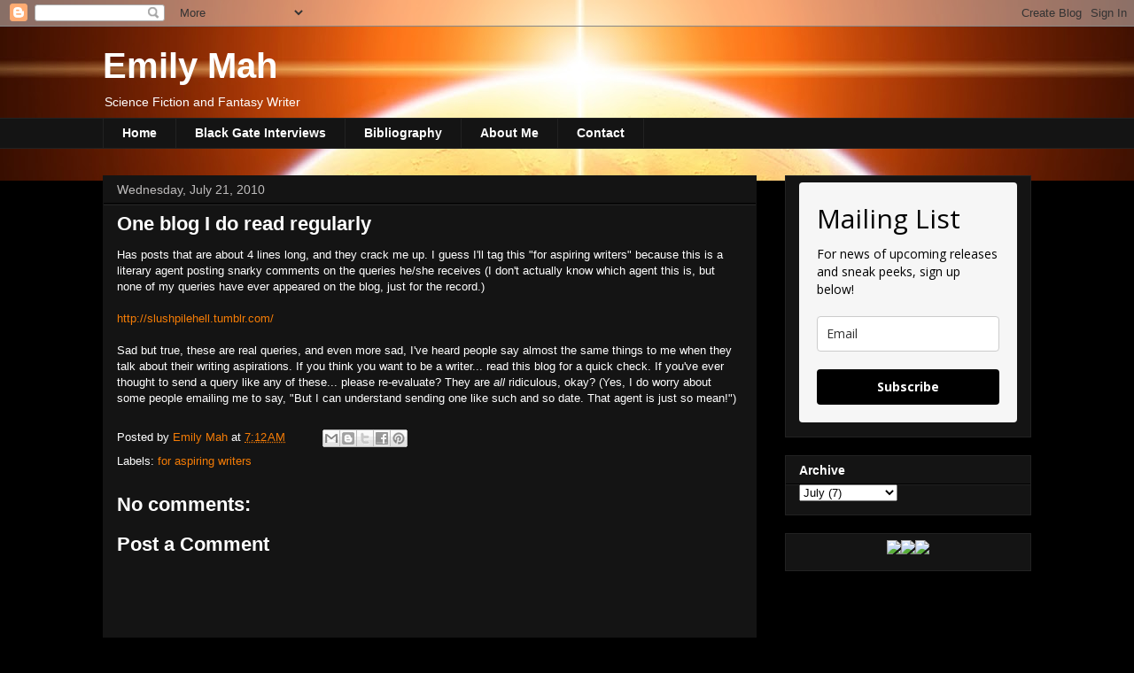

--- FILE ---
content_type: text/html; charset=UTF-8
request_url: https://www.emilymah.com/2010/07/one-blog-i-do-read-regularly.html
body_size: 13368
content:
<!DOCTYPE html>
<html class='v2' dir='ltr' lang='en'>
<head>
<link href='https://www.blogger.com/static/v1/widgets/335934321-css_bundle_v2.css' rel='stylesheet' type='text/css'/>
<meta content='width=1100' name='viewport'/>
<meta content='text/html; charset=UTF-8' http-equiv='Content-Type'/>
<meta content='blogger' name='generator'/>
<link href='https://www.emilymah.com/favicon.ico' rel='icon' type='image/x-icon'/>
<link href='http://www.emilymah.com/2010/07/one-blog-i-do-read-regularly.html' rel='canonical'/>
<link rel="alternate" type="application/atom+xml" title="Emily Mah - Atom" href="https://www.emilymah.com/feeds/posts/default" />
<link rel="alternate" type="application/rss+xml" title="Emily Mah - RSS" href="https://www.emilymah.com/feeds/posts/default?alt=rss" />
<link rel="service.post" type="application/atom+xml" title="Emily Mah - Atom" href="https://www.blogger.com/feeds/9144891026408596767/posts/default" />

<link rel="alternate" type="application/atom+xml" title="Emily Mah - Atom" href="https://www.emilymah.com/feeds/559737436119769250/comments/default" />
<!--Can't find substitution for tag [blog.ieCssRetrofitLinks]-->
<meta content='http://www.emilymah.com/2010/07/one-blog-i-do-read-regularly.html' property='og:url'/>
<meta content='One blog I do read regularly' property='og:title'/>
<meta content='Has posts that are about 4 lines long, and they crack me up. I guess I&#39;ll tag this &quot;for aspiring writers&quot; because this is a literary agent p...' property='og:description'/>
<title>Emily Mah: One blog I do read regularly</title>
<style id='page-skin-1' type='text/css'><!--
/*
-----------------------------------------------
Blogger Template Style
Name:     Awesome Inc.
Designer: Tina Chen
URL:      tinachen.org
----------------------------------------------- */
/* Content
----------------------------------------------- */
body {
font: normal normal 13px Arial, Tahoma, Helvetica, FreeSans, sans-serif;
color: #ffffff;
background: #000000 url(//2.bp.blogspot.com/-gUK8BN7vDi0/VW0Ddaph1oI/AAAAAAAApIs/bqaIRsNnagQ/s0/MarsBloggerHeader.jpg) no-repeat scroll top center;
}
html body .content-outer {
min-width: 0;
max-width: 100%;
width: 100%;
}
a:link {
text-decoration: none;
color: #f47c06;
}
a:visited {
text-decoration: none;
color: #f47c06;
}
a:hover {
text-decoration: underline;
color: #00ffff;
}
.body-fauxcolumn-outer .cap-top {
position: absolute;
z-index: 1;
height: 276px;
width: 100%;
background: transparent none repeat-x scroll top left;
_background-image: none;
}
/* Columns
----------------------------------------------- */
.content-inner {
padding: 0;
}
.header-inner .section {
margin: 0 16px;
}
.tabs-inner .section {
margin: 0 16px;
}
.main-inner {
padding-top: 30px;
}
.main-inner .column-center-inner,
.main-inner .column-left-inner,
.main-inner .column-right-inner {
padding: 0 5px;
}
*+html body .main-inner .column-center-inner {
margin-top: -30px;
}
#layout .main-inner .column-center-inner {
margin-top: 0;
}
/* Header
----------------------------------------------- */
.header-outer {
margin: 0 0 0 0;
background: transparent none repeat scroll 0 0;
}
.Header h1 {
font: normal bold 40px Arial, Tahoma, Helvetica, FreeSans, sans-serif;
color: #ffffff;
text-shadow: 0 0 -1px #000000;
}
.Header h1 a {
color: #ffffff;
}
.Header .description {
font: normal normal 14px Arial, Tahoma, Helvetica, FreeSans, sans-serif;
color: #ffffff;
}
.header-inner .Header .titlewrapper,
.header-inner .Header .descriptionwrapper {
padding-left: 0;
padding-right: 0;
margin-bottom: 0;
}
.header-inner .Header .titlewrapper {
padding-top: 22px;
}
/* Tabs
----------------------------------------------- */
.tabs-outer {
overflow: hidden;
position: relative;
background: #141414 none repeat scroll 0 0;
}
#layout .tabs-outer {
overflow: visible;
}
.tabs-cap-top, .tabs-cap-bottom {
position: absolute;
width: 100%;
border-top: 1px solid #222222;
}
.tabs-cap-bottom {
bottom: 0;
}
.tabs-inner .widget li a {
display: inline-block;
margin: 0;
padding: .6em 1.5em;
font: normal bold 14px Arial, Tahoma, Helvetica, FreeSans, sans-serif;
color: #ffffff;
border-top: 1px solid #222222;
border-bottom: 1px solid #222222;
border-left: 1px solid #222222;
height: 16px;
line-height: 16px;
}
.tabs-inner .widget li:last-child a {
border-right: 1px solid #222222;
}
.tabs-inner .widget li.selected a, .tabs-inner .widget li a:hover {
background: #444444 none repeat-x scroll 0 -100px;
color: #ffffff;
}
/* Headings
----------------------------------------------- */
h2 {
font: normal bold 14px Arial, Tahoma, Helvetica, FreeSans, sans-serif;
color: #ffffff;
}
/* Widgets
----------------------------------------------- */
.main-inner .section {
margin: 0 27px;
padding: 0;
}
.main-inner .column-left-outer,
.main-inner .column-right-outer {
margin-top: 0;
}
#layout .main-inner .column-left-outer,
#layout .main-inner .column-right-outer {
margin-top: 0;
}
.main-inner .column-left-inner,
.main-inner .column-right-inner {
background: transparent none repeat 0 0;
-moz-box-shadow: 0 0 0 rgba(0, 0, 0, .2);
-webkit-box-shadow: 0 0 0 rgba(0, 0, 0, .2);
-goog-ms-box-shadow: 0 0 0 rgba(0, 0, 0, .2);
box-shadow: 0 0 0 rgba(0, 0, 0, .2);
-moz-border-radius: 0;
-webkit-border-radius: 0;
-goog-ms-border-radius: 0;
border-radius: 0;
}
#layout .main-inner .column-left-inner,
#layout .main-inner .column-right-inner {
margin-top: 0;
}
.sidebar .widget {
font: normal normal 14px Arial, Tahoma, Helvetica, FreeSans, sans-serif;
color: #ffffff;
}
.sidebar .widget a:link {
color: #888888;
}
.sidebar .widget a:visited {
color: #444444;
}
.sidebar .widget a:hover {
color: #cccccc;
}
.sidebar .widget h2 {
text-shadow: 0 0 -1px #000000;
}
.main-inner .widget {
background-color: #141414;
border: 1px solid #222222;
padding: 0 15px 15px;
margin: 20px -16px;
-moz-box-shadow: 0 0 0 rgba(0, 0, 0, .2);
-webkit-box-shadow: 0 0 0 rgba(0, 0, 0, .2);
-goog-ms-box-shadow: 0 0 0 rgba(0, 0, 0, .2);
box-shadow: 0 0 0 rgba(0, 0, 0, .2);
-moz-border-radius: 0;
-webkit-border-radius: 0;
-goog-ms-border-radius: 0;
border-radius: 0;
}
.main-inner .widget h2 {
margin: 0 -15px;
padding: .6em 15px .5em;
border-bottom: 1px solid #000000;
}
.footer-inner .widget h2 {
padding: 0 0 .4em;
border-bottom: 1px solid #000000;
}
.main-inner .widget h2 + div, .footer-inner .widget h2 + div {
border-top: 1px solid #222222;
padding-top: 8px;
}
.main-inner .widget .widget-content {
margin: 0 -15px;
padding: 7px 15px 0;
}
.main-inner .widget ul, .main-inner .widget #ArchiveList ul.flat {
margin: -8px -15px 0;
padding: 0;
list-style: none;
}
.main-inner .widget #ArchiveList {
margin: -8px 0 0;
}
.main-inner .widget ul li, .main-inner .widget #ArchiveList ul.flat li {
padding: .5em 15px;
text-indent: 0;
color: #666666;
border-top: 1px solid #222222;
border-bottom: 1px solid #000000;
}
.main-inner .widget #ArchiveList ul li {
padding-top: .25em;
padding-bottom: .25em;
}
.main-inner .widget ul li:first-child, .main-inner .widget #ArchiveList ul.flat li:first-child {
border-top: none;
}
.main-inner .widget ul li:last-child, .main-inner .widget #ArchiveList ul.flat li:last-child {
border-bottom: none;
}
.post-body {
position: relative;
}
.main-inner .widget .post-body ul {
padding: 0 2.5em;
margin: .5em 0;
list-style: disc;
}
.main-inner .widget .post-body ul li {
padding: 0.25em 0;
margin-bottom: .25em;
color: #ffffff;
border: none;
}
.footer-inner .widget ul {
padding: 0;
list-style: none;
}
.widget .zippy {
color: #666666;
}
/* Posts
----------------------------------------------- */
body .main-inner .Blog {
padding: 0;
margin-bottom: 1em;
background-color: transparent;
border: none;
-moz-box-shadow: 0 0 0 rgba(0, 0, 0, 0);
-webkit-box-shadow: 0 0 0 rgba(0, 0, 0, 0);
-goog-ms-box-shadow: 0 0 0 rgba(0, 0, 0, 0);
box-shadow: 0 0 0 rgba(0, 0, 0, 0);
}
.main-inner .section:last-child .Blog:last-child {
padding: 0;
margin-bottom: 1em;
}
.main-inner .widget h2.date-header {
margin: 0 -15px 1px;
padding: 0 0 0 0;
font: normal normal 14px Arial, Tahoma, Helvetica, FreeSans, sans-serif;
color: #bebcbc;
background: transparent none no-repeat scroll top left;
border-top: 0 solid #222222;
border-bottom: 1px solid #000000;
-moz-border-radius-topleft: 0;
-moz-border-radius-topright: 0;
-webkit-border-top-left-radius: 0;
-webkit-border-top-right-radius: 0;
border-top-left-radius: 0;
border-top-right-radius: 0;
position: static;
bottom: 100%;
right: 15px;
text-shadow: 0 0 -1px #000000;
}
.main-inner .widget h2.date-header span {
font: normal normal 14px Arial, Tahoma, Helvetica, FreeSans, sans-serif;
display: block;
padding: .5em 15px;
border-left: 0 solid #222222;
border-right: 0 solid #222222;
}
.date-outer {
position: relative;
margin: 30px 0 20px;
padding: 0 15px;
background-color: #141414;
border: 1px solid #141414;
-moz-box-shadow: 0 0 0 rgba(0, 0, 0, .2);
-webkit-box-shadow: 0 0 0 rgba(0, 0, 0, .2);
-goog-ms-box-shadow: 0 0 0 rgba(0, 0, 0, .2);
box-shadow: 0 0 0 rgba(0, 0, 0, .2);
-moz-border-radius: 0;
-webkit-border-radius: 0;
-goog-ms-border-radius: 0;
border-radius: 0;
}
.date-outer:first-child {
margin-top: 0;
}
.date-outer:last-child {
margin-bottom: 20px;
-moz-border-radius-bottomleft: 0;
-moz-border-radius-bottomright: 0;
-webkit-border-bottom-left-radius: 0;
-webkit-border-bottom-right-radius: 0;
-goog-ms-border-bottom-left-radius: 0;
-goog-ms-border-bottom-right-radius: 0;
border-bottom-left-radius: 0;
border-bottom-right-radius: 0;
}
.date-posts {
margin: 0 -15px;
padding: 0 15px;
clear: both;
}
.post-outer, .inline-ad {
border-top: 1px solid #141414;
margin: 0 -15px;
padding: 15px 15px;
}
.post-outer {
padding-bottom: 10px;
}
.post-outer:first-child {
padding-top: 0;
border-top: none;
}
.post-outer:last-child, .inline-ad:last-child {
border-bottom: none;
}
.post-body {
position: relative;
}
.post-body img {
padding: 8px;
background: #222222;
border: 1px solid transparent;
-moz-box-shadow: 0 0 0 rgba(0, 0, 0, .2);
-webkit-box-shadow: 0 0 0 rgba(0, 0, 0, .2);
box-shadow: 0 0 0 rgba(0, 0, 0, .2);
-moz-border-radius: 0;
-webkit-border-radius: 0;
border-radius: 0;
}
h3.post-title, h4 {
font: normal bold 22px Arial, Tahoma, Helvetica, FreeSans, sans-serif;
color: #ffffff;
}
h3.post-title a {
font: normal bold 22px Arial, Tahoma, Helvetica, FreeSans, sans-serif;
color: #ffffff;
}
h3.post-title a:hover {
color: #00ffff;
text-decoration: underline;
}
.post-header {
margin: 0 0 1em;
}
.post-body {
line-height: 1.4;
}
.post-outer h2 {
color: #ffffff;
}
.post-footer {
margin: 1.5em 0 0;
}
#blog-pager {
padding: 15px;
font-size: 120%;
background-color: #141414;
border: 1px solid #222222;
-moz-box-shadow: 0 0 0 rgba(0, 0, 0, .2);
-webkit-box-shadow: 0 0 0 rgba(0, 0, 0, .2);
-goog-ms-box-shadow: 0 0 0 rgba(0, 0, 0, .2);
box-shadow: 0 0 0 rgba(0, 0, 0, .2);
-moz-border-radius: 0;
-webkit-border-radius: 0;
-goog-ms-border-radius: 0;
border-radius: 0;
-moz-border-radius-topleft: 0;
-moz-border-radius-topright: 0;
-webkit-border-top-left-radius: 0;
-webkit-border-top-right-radius: 0;
-goog-ms-border-top-left-radius: 0;
-goog-ms-border-top-right-radius: 0;
border-top-left-radius: 0;
border-top-right-radius-topright: 0;
margin-top: 1em;
}
.blog-feeds, .post-feeds {
margin: 1em 0;
text-align: center;
color: #ffffff;
}
.blog-feeds a, .post-feeds a {
color: #888888;
}
.blog-feeds a:visited, .post-feeds a:visited {
color: #444444;
}
.blog-feeds a:hover, .post-feeds a:hover {
color: #cccccc;
}
.post-outer .comments {
margin-top: 2em;
}
/* Comments
----------------------------------------------- */
.comments .comments-content .icon.blog-author {
background-repeat: no-repeat;
background-image: url([data-uri]);
}
.comments .comments-content .loadmore a {
border-top: 1px solid #222222;
border-bottom: 1px solid #222222;
}
.comments .continue {
border-top: 2px solid #222222;
}
/* Footer
----------------------------------------------- */
.footer-outer {
margin: -0 0 -1px;
padding: 0 0 0;
color: #ffffff;
overflow: hidden;
}
.footer-fauxborder-left {
border-top: 1px solid #222222;
background: #141414 none repeat scroll 0 0;
-moz-box-shadow: 0 0 0 rgba(0, 0, 0, .2);
-webkit-box-shadow: 0 0 0 rgba(0, 0, 0, .2);
-goog-ms-box-shadow: 0 0 0 rgba(0, 0, 0, .2);
box-shadow: 0 0 0 rgba(0, 0, 0, .2);
margin: 0 -0;
}
/* Mobile
----------------------------------------------- */
body.mobile {
background-size: auto;
}
.mobile .body-fauxcolumn-outer {
background: transparent none repeat scroll top left;
}
*+html body.mobile .main-inner .column-center-inner {
margin-top: 0;
}
.mobile .main-inner .widget {
padding: 0 0 15px;
}
.mobile .main-inner .widget h2 + div,
.mobile .footer-inner .widget h2 + div {
border-top: none;
padding-top: 0;
}
.mobile .footer-inner .widget h2 {
padding: 0.5em 0;
border-bottom: none;
}
.mobile .main-inner .widget .widget-content {
margin: 0;
padding: 7px 0 0;
}
.mobile .main-inner .widget ul,
.mobile .main-inner .widget #ArchiveList ul.flat {
margin: 0 -15px 0;
}
.mobile .main-inner .widget h2.date-header {
right: 0;
}
.mobile .date-header span {
padding: 0.4em 0;
}
.mobile .date-outer:first-child {
margin-bottom: 0;
border: 1px solid #141414;
-moz-border-radius-topleft: 0;
-moz-border-radius-topright: 0;
-webkit-border-top-left-radius: 0;
-webkit-border-top-right-radius: 0;
-goog-ms-border-top-left-radius: 0;
-goog-ms-border-top-right-radius: 0;
border-top-left-radius: 0;
border-top-right-radius: 0;
}
.mobile .date-outer {
border-color: #141414;
border-width: 0 1px 1px;
}
.mobile .date-outer:last-child {
margin-bottom: 0;
}
.mobile .main-inner {
padding: 0;
}
.mobile .header-inner .section {
margin: 0;
}
.mobile .post-outer, .mobile .inline-ad {
padding: 5px 0;
}
.mobile .tabs-inner .section {
margin: 0 10px;
}
.mobile .main-inner .widget h2 {
margin: 0;
padding: 0;
}
.mobile .main-inner .widget h2.date-header span {
padding: 0;
}
.mobile .main-inner .widget .widget-content {
margin: 0;
padding: 7px 0 0;
}
.mobile #blog-pager {
border: 1px solid transparent;
background: #141414 none repeat scroll 0 0;
}
.mobile .main-inner .column-left-inner,
.mobile .main-inner .column-right-inner {
background: transparent none repeat 0 0;
-moz-box-shadow: none;
-webkit-box-shadow: none;
-goog-ms-box-shadow: none;
box-shadow: none;
}
.mobile .date-posts {
margin: 0;
padding: 0;
}
.mobile .footer-fauxborder-left {
margin: 0;
border-top: inherit;
}
.mobile .main-inner .section:last-child .Blog:last-child {
margin-bottom: 0;
}
.mobile-index-contents {
color: #ffffff;
}
.mobile .mobile-link-button {
background: #f47c06 none repeat scroll 0 0;
}
.mobile-link-button a:link, .mobile-link-button a:visited {
color: #ffffff;
}
.mobile .tabs-inner .PageList .widget-content {
background: transparent;
border-top: 1px solid;
border-color: #222222;
color: #ffffff;
}
.mobile .tabs-inner .PageList .widget-content .pagelist-arrow {
border-left: 1px solid #222222;
}

--></style>
<style id='template-skin-1' type='text/css'><!--
body {
min-width: 1080px;
}
.content-outer, .content-fauxcolumn-outer, .region-inner {
min-width: 1080px;
max-width: 1080px;
_width: 1080px;
}
.main-inner .columns {
padding-left: 0;
padding-right: 310px;
}
.main-inner .fauxcolumn-center-outer {
left: 0;
right: 310px;
/* IE6 does not respect left and right together */
_width: expression(this.parentNode.offsetWidth -
parseInt("0") -
parseInt("310px") + 'px');
}
.main-inner .fauxcolumn-left-outer {
width: 0;
}
.main-inner .fauxcolumn-right-outer {
width: 310px;
}
.main-inner .column-left-outer {
width: 0;
right: 100%;
margin-left: -0;
}
.main-inner .column-right-outer {
width: 310px;
margin-right: -310px;
}
#layout {
min-width: 0;
}
#layout .content-outer {
min-width: 0;
width: 800px;
}
#layout .region-inner {
min-width: 0;
width: auto;
}
body#layout div.add_widget {
padding: 8px;
}
body#layout div.add_widget a {
margin-left: 32px;
}
--></style>
<style>
    body {background-image:url(\/\/2.bp.blogspot.com\/-gUK8BN7vDi0\/VW0Ddaph1oI\/AAAAAAAApIs\/bqaIRsNnagQ\/s0\/MarsBloggerHeader.jpg);}
    
@media (max-width: 200px) { body {background-image:url(\/\/2.bp.blogspot.com\/-gUK8BN7vDi0\/VW0Ddaph1oI\/AAAAAAAApIs\/bqaIRsNnagQ\/w200\/MarsBloggerHeader.jpg);}}
@media (max-width: 400px) and (min-width: 201px) { body {background-image:url(\/\/2.bp.blogspot.com\/-gUK8BN7vDi0\/VW0Ddaph1oI\/AAAAAAAApIs\/bqaIRsNnagQ\/w400\/MarsBloggerHeader.jpg);}}
@media (max-width: 800px) and (min-width: 401px) { body {background-image:url(\/\/2.bp.blogspot.com\/-gUK8BN7vDi0\/VW0Ddaph1oI\/AAAAAAAApIs\/bqaIRsNnagQ\/w800\/MarsBloggerHeader.jpg);}}
@media (max-width: 1200px) and (min-width: 801px) { body {background-image:url(\/\/2.bp.blogspot.com\/-gUK8BN7vDi0\/VW0Ddaph1oI\/AAAAAAAApIs\/bqaIRsNnagQ\/w1200\/MarsBloggerHeader.jpg);}}
/* Last tag covers anything over one higher than the previous max-size cap. */
@media (min-width: 1201px) { body {background-image:url(\/\/2.bp.blogspot.com\/-gUK8BN7vDi0\/VW0Ddaph1oI\/AAAAAAAApIs\/bqaIRsNnagQ\/w1600\/MarsBloggerHeader.jpg);}}
  </style>
<link href='https://www.blogger.com/dyn-css/authorization.css?targetBlogID=9144891026408596767&amp;zx=ab1ee6dc-3e15-485f-b191-c0f926e2e946' media='none' onload='if(media!=&#39;all&#39;)media=&#39;all&#39;' rel='stylesheet'/><noscript><link href='https://www.blogger.com/dyn-css/authorization.css?targetBlogID=9144891026408596767&amp;zx=ab1ee6dc-3e15-485f-b191-c0f926e2e946' rel='stylesheet'/></noscript>
<meta name='google-adsense-platform-account' content='ca-host-pub-1556223355139109'/>
<meta name='google-adsense-platform-domain' content='blogspot.com'/>

<!-- data-ad-client=ca-pub-0794254503789104 -->

</head>
<body class='loading variant-dark'>
<div class='navbar section' id='navbar' name='Navbar'><div class='widget Navbar' data-version='1' id='Navbar1'><script type="text/javascript">
    function setAttributeOnload(object, attribute, val) {
      if(window.addEventListener) {
        window.addEventListener('load',
          function(){ object[attribute] = val; }, false);
      } else {
        window.attachEvent('onload', function(){ object[attribute] = val; });
      }
    }
  </script>
<div id="navbar-iframe-container"></div>
<script type="text/javascript" src="https://apis.google.com/js/platform.js"></script>
<script type="text/javascript">
      gapi.load("gapi.iframes:gapi.iframes.style.bubble", function() {
        if (gapi.iframes && gapi.iframes.getContext) {
          gapi.iframes.getContext().openChild({
              url: 'https://www.blogger.com/navbar/9144891026408596767?po\x3d559737436119769250\x26origin\x3dhttps://www.emilymah.com',
              where: document.getElementById("navbar-iframe-container"),
              id: "navbar-iframe"
          });
        }
      });
    </script><script type="text/javascript">
(function() {
var script = document.createElement('script');
script.type = 'text/javascript';
script.src = '//pagead2.googlesyndication.com/pagead/js/google_top_exp.js';
var head = document.getElementsByTagName('head')[0];
if (head) {
head.appendChild(script);
}})();
</script>
</div></div>
<div class='body-fauxcolumns'>
<div class='fauxcolumn-outer body-fauxcolumn-outer'>
<div class='cap-top'>
<div class='cap-left'></div>
<div class='cap-right'></div>
</div>
<div class='fauxborder-left'>
<div class='fauxborder-right'></div>
<div class='fauxcolumn-inner'>
</div>
</div>
<div class='cap-bottom'>
<div class='cap-left'></div>
<div class='cap-right'></div>
</div>
</div>
</div>
<div class='content'>
<div class='content-fauxcolumns'>
<div class='fauxcolumn-outer content-fauxcolumn-outer'>
<div class='cap-top'>
<div class='cap-left'></div>
<div class='cap-right'></div>
</div>
<div class='fauxborder-left'>
<div class='fauxborder-right'></div>
<div class='fauxcolumn-inner'>
</div>
</div>
<div class='cap-bottom'>
<div class='cap-left'></div>
<div class='cap-right'></div>
</div>
</div>
</div>
<div class='content-outer'>
<div class='content-cap-top cap-top'>
<div class='cap-left'></div>
<div class='cap-right'></div>
</div>
<div class='fauxborder-left content-fauxborder-left'>
<div class='fauxborder-right content-fauxborder-right'></div>
<div class='content-inner'>
<header>
<div class='header-outer'>
<div class='header-cap-top cap-top'>
<div class='cap-left'></div>
<div class='cap-right'></div>
</div>
<div class='fauxborder-left header-fauxborder-left'>
<div class='fauxborder-right header-fauxborder-right'></div>
<div class='region-inner header-inner'>
<div class='header section' id='header' name='Header'><div class='widget Header' data-version='1' id='Header1'>
<div id='header-inner'>
<div class='titlewrapper'>
<h1 class='title'>
<a href='https://www.emilymah.com/'>
Emily Mah
</a>
</h1>
</div>
<div class='descriptionwrapper'>
<p class='description'><span>Science Fiction and Fantasy Writer</span></p>
</div>
</div>
</div></div>
</div>
</div>
<div class='header-cap-bottom cap-bottom'>
<div class='cap-left'></div>
<div class='cap-right'></div>
</div>
</div>
</header>
<div class='tabs-outer'>
<div class='tabs-cap-top cap-top'>
<div class='cap-left'></div>
<div class='cap-right'></div>
</div>
<div class='fauxborder-left tabs-fauxborder-left'>
<div class='fauxborder-right tabs-fauxborder-right'></div>
<div class='region-inner tabs-inner'>
<div class='tabs section' id='crosscol' name='Cross-Column'><div class='widget PageList' data-version='1' id='PageList2'>
<h2>Pages</h2>
<div class='widget-content'>
<ul>
<li>
<a href='https://www.emilymah.com/'>Home</a>
</li>
<li>
<a href='http://www.emilymah.com/search/label/black%20gate%20articles'>Black Gate Interviews</a>
</li>
<li>
<a href='https://www.emilymah.com/p/short-stories.html'>Bibliography</a>
</li>
<li>
<a href='https://www.emilymah.com/p/links_1.html'>About Me</a>
</li>
<li>
<a href='https://www.emilymah.com/p/contact.html'>Contact</a>
</li>
</ul>
<div class='clear'></div>
</div>
</div></div>
<div class='tabs no-items section' id='crosscol-overflow' name='Cross-Column 2'></div>
</div>
</div>
<div class='tabs-cap-bottom cap-bottom'>
<div class='cap-left'></div>
<div class='cap-right'></div>
</div>
</div>
<div class='main-outer'>
<div class='main-cap-top cap-top'>
<div class='cap-left'></div>
<div class='cap-right'></div>
</div>
<div class='fauxborder-left main-fauxborder-left'>
<div class='fauxborder-right main-fauxborder-right'></div>
<div class='region-inner main-inner'>
<div class='columns fauxcolumns'>
<div class='fauxcolumn-outer fauxcolumn-center-outer'>
<div class='cap-top'>
<div class='cap-left'></div>
<div class='cap-right'></div>
</div>
<div class='fauxborder-left'>
<div class='fauxborder-right'></div>
<div class='fauxcolumn-inner'>
</div>
</div>
<div class='cap-bottom'>
<div class='cap-left'></div>
<div class='cap-right'></div>
</div>
</div>
<div class='fauxcolumn-outer fauxcolumn-left-outer'>
<div class='cap-top'>
<div class='cap-left'></div>
<div class='cap-right'></div>
</div>
<div class='fauxborder-left'>
<div class='fauxborder-right'></div>
<div class='fauxcolumn-inner'>
</div>
</div>
<div class='cap-bottom'>
<div class='cap-left'></div>
<div class='cap-right'></div>
</div>
</div>
<div class='fauxcolumn-outer fauxcolumn-right-outer'>
<div class='cap-top'>
<div class='cap-left'></div>
<div class='cap-right'></div>
</div>
<div class='fauxborder-left'>
<div class='fauxborder-right'></div>
<div class='fauxcolumn-inner'>
</div>
</div>
<div class='cap-bottom'>
<div class='cap-left'></div>
<div class='cap-right'></div>
</div>
</div>
<!-- corrects IE6 width calculation -->
<div class='columns-inner'>
<div class='column-center-outer'>
<div class='column-center-inner'>
<div class='main section' id='main' name='Main'><div class='widget Blog' data-version='1' id='Blog1'>
<div class='blog-posts hfeed'>

          <div class="date-outer">
        
<h2 class='date-header'><span>Wednesday, July 21, 2010</span></h2>

          <div class="date-posts">
        
<div class='post-outer'>
<div class='post hentry uncustomized-post-template' itemprop='blogPost' itemscope='itemscope' itemtype='http://schema.org/BlogPosting'>
<meta content='9144891026408596767' itemprop='blogId'/>
<meta content='559737436119769250' itemprop='postId'/>
<a name='559737436119769250'></a>
<h3 class='post-title entry-title' itemprop='name'>
One blog I do read regularly
</h3>
<div class='post-header'>
<div class='post-header-line-1'></div>
</div>
<div class='post-body entry-content' id='post-body-559737436119769250' itemprop='description articleBody'>
Has posts that are about 4 lines long, and they crack me up. I guess I'll tag this "for aspiring writers" because this is a literary agent posting snarky comments on the queries he/she receives (I don't actually know which agent this is, but none of my queries have ever appeared on the blog, just for the record.)<br />
<br />
<a href="http://slushpilehell.tumblr.com/">http://slushpilehell.tumblr.com/</a><br />
<br />
Sad but true, these are real queries, and even more sad, I've heard people say almost the same things to me when they talk about their writing aspirations. If you think you want to be a writer... read this blog for a quick check. If you've ever thought to send a query like any of these... please re-evaluate? They are <i>all</i>&nbsp;ridiculous, okay? (Yes, I do worry about some people emailing me to say, "But I can understand sending one like such and so date. That agent is just so mean!")
<div style='clear: both;'></div>
</div>
<div class='post-footer'>
<div class='post-footer-line post-footer-line-1'>
<span class='post-author vcard'>
Posted by
<span class='fn' itemprop='author' itemscope='itemscope' itemtype='http://schema.org/Person'>
<meta content='https://www.blogger.com/profile/11058371468029680332' itemprop='url'/>
<a class='g-profile' href='https://www.blogger.com/profile/11058371468029680332' rel='author' title='author profile'>
<span itemprop='name'>Emily Mah</span>
</a>
</span>
</span>
<span class='post-timestamp'>
at
<meta content='http://www.emilymah.com/2010/07/one-blog-i-do-read-regularly.html' itemprop='url'/>
<a class='timestamp-link' href='https://www.emilymah.com/2010/07/one-blog-i-do-read-regularly.html' rel='bookmark' title='permanent link'><abbr class='published' itemprop='datePublished' title='2010-07-21T07:12:00-06:00'>7:12&#8239;AM</abbr></a>
</span>
<span class='post-comment-link'>
</span>
<span class='post-icons'>
<span class='item-control blog-admin pid-1321495160'>
<a href='https://www.blogger.com/post-edit.g?blogID=9144891026408596767&postID=559737436119769250&from=pencil' title='Edit Post'>
<img alt='' class='icon-action' height='18' src='https://resources.blogblog.com/img/icon18_edit_allbkg.gif' width='18'/>
</a>
</span>
</span>
<div class='post-share-buttons goog-inline-block'>
<a class='goog-inline-block share-button sb-email' href='https://www.blogger.com/share-post.g?blogID=9144891026408596767&postID=559737436119769250&target=email' target='_blank' title='Email This'><span class='share-button-link-text'>Email This</span></a><a class='goog-inline-block share-button sb-blog' href='https://www.blogger.com/share-post.g?blogID=9144891026408596767&postID=559737436119769250&target=blog' onclick='window.open(this.href, "_blank", "height=270,width=475"); return false;' target='_blank' title='BlogThis!'><span class='share-button-link-text'>BlogThis!</span></a><a class='goog-inline-block share-button sb-twitter' href='https://www.blogger.com/share-post.g?blogID=9144891026408596767&postID=559737436119769250&target=twitter' target='_blank' title='Share to X'><span class='share-button-link-text'>Share to X</span></a><a class='goog-inline-block share-button sb-facebook' href='https://www.blogger.com/share-post.g?blogID=9144891026408596767&postID=559737436119769250&target=facebook' onclick='window.open(this.href, "_blank", "height=430,width=640"); return false;' target='_blank' title='Share to Facebook'><span class='share-button-link-text'>Share to Facebook</span></a><a class='goog-inline-block share-button sb-pinterest' href='https://www.blogger.com/share-post.g?blogID=9144891026408596767&postID=559737436119769250&target=pinterest' target='_blank' title='Share to Pinterest'><span class='share-button-link-text'>Share to Pinterest</span></a>
</div>
</div>
<div class='post-footer-line post-footer-line-2'>
<span class='post-labels'>
Labels:
<a href='https://www.emilymah.com/search/label/for%20aspiring%20writers' rel='tag'>for aspiring writers</a>
</span>
</div>
<div class='post-footer-line post-footer-line-3'>
<span class='post-location'>
</span>
</div>
</div>
</div>
<div class='comments' id='comments'>
<a name='comments'></a>
<h4>No comments:</h4>
<div id='Blog1_comments-block-wrapper'>
<dl class='avatar-comment-indent' id='comments-block'>
</dl>
</div>
<p class='comment-footer'>
<div class='comment-form'>
<a name='comment-form'></a>
<h4 id='comment-post-message'>Post a Comment</h4>
<p>
</p>
<a href='https://www.blogger.com/comment/frame/9144891026408596767?po=559737436119769250&hl=en&saa=85391&origin=https://www.emilymah.com' id='comment-editor-src'></a>
<iframe allowtransparency='true' class='blogger-iframe-colorize blogger-comment-from-post' frameborder='0' height='410px' id='comment-editor' name='comment-editor' src='' width='100%'></iframe>
<script src='https://www.blogger.com/static/v1/jsbin/2830521187-comment_from_post_iframe.js' type='text/javascript'></script>
<script type='text/javascript'>
      BLOG_CMT_createIframe('https://www.blogger.com/rpc_relay.html');
    </script>
</div>
</p>
</div>
</div>

        </div></div>
      
</div>
<div class='blog-pager' id='blog-pager'>
<span id='blog-pager-newer-link'>
<a class='blog-pager-newer-link' href='https://www.emilymah.com/2010/07/do-children-really-make-you-happier-i.html' id='Blog1_blog-pager-newer-link' title='Newer Post'>Newer Post</a>
</span>
<span id='blog-pager-older-link'>
<a class='blog-pager-older-link' href='https://www.emilymah.com/2010/07/why-im-hermit-much-of-time.html' id='Blog1_blog-pager-older-link' title='Older Post'>Older Post</a>
</span>
<a class='home-link' href='https://www.emilymah.com/'>Home</a>
</div>
<div class='clear'></div>
<div class='post-feeds'>
<div class='feed-links'>
Subscribe to:
<a class='feed-link' href='https://www.emilymah.com/feeds/559737436119769250/comments/default' target='_blank' type='application/atom+xml'>Post Comments (Atom)</a>
</div>
</div>
</div></div>
</div>
</div>
<div class='column-left-outer'>
<div class='column-left-inner'>
<aside>
</aside>
</div>
</div>
<div class='column-right-outer'>
<div class='column-right-inner'>
<aside>
<div class='sidebar section' id='sidebar-right-1'><div class='widget HTML' data-version='1' id='HTML1'>
<div class='widget-content'>
<style type="text/css">
  @import url(https://fonts.googleapis.com/css?family=Open+Sans:400,400italic,700,700italic);
</style>
<style type="text/css">
  /* LOADER */
  		.ml-form-embedSubmitLoad {
  		  display: inline-block;
  		  width: 20px;
  		  height: 20px;
  		}
  		.ml-form-embedSubmitLoad:after {
  		  content: " ";
  		  display: block;
  		  width: 11px;
  		  height: 11px;
  		  margin: 1px;
  		  border-radius: 50%;
  		  border: 4px solid #fff;
  		  border-color: #ffffff #ffffff #ffffff transparent;
  		  animation: ml-form-embedSubmitLoad 1.2s linear infinite;
  		}
  		@keyframes ml-form-embedSubmitLoad {
  		  0% {
  			transform: rotate(0deg);
  		  }
  		  100% {
  			transform: rotate(360deg);
  		  }
  		}
        #mlb2-1328510.ml-form-embedContainer {
          box-sizing: border-box;
          display: table;
          height: 99.99%;
          margin: 0 auto;
          position: static;
          width: 100% !important;
        }
        #mlb2-1328510.ml-form-embedContainer h4,
        #mlb2-1328510.ml-form-embedContainer p,
        #mlb2-1328510.ml-form-embedContainer span,
        #mlb2-1328510.ml-form-embedContainer button {
          text-transform: none !important;
          letter-spacing: normal !important;
        }
        #mlb2-1328510.ml-form-embedContainer .ml-form-embedWrapper {
          background-color: #f6f6f6;
          
          border-width: 0px;
          border-color: transparent;
          border-radius: 4px;
          border-style: solid;
          box-sizing: border-box;
          display: inline-block !important;
          margin: 0;
          padding: 0;
          position: relative;
                }
        #mlb2-1328510.ml-form-embedContainer .ml-form-embedWrapper.embedPopup,
        #mlb2-1328510.ml-form-embedContainer .ml-form-embedWrapper.embedDefault { width: 400px; }
        #mlb2-1328510.ml-form-embedContainer .ml-form-embedWrapper.embedForm { max-width: 400px; width: 100%; }
        #mlb2-1328510.ml-form-embedContainer .ml-form-align-left { text-align: left; }
        #mlb2-1328510.ml-form-embedContainer .ml-form-align-center { text-align: center; }
        #mlb2-1328510.ml-form-embedContainer .ml-form-align-default { display: table-cell !important; vertical-align: middle !important; text-align: center !important; }
        #mlb2-1328510.ml-form-embedContainer .ml-form-align-right { text-align: right; }
        #mlb2-1328510.ml-form-embedContainer .ml-form-embedWrapper .ml-form-embedHeader img {
          border-top-left-radius: 4px;
          border-top-right-radius: 4px;
          height: auto;
          margin-top: 0 !important;
          margin-bottom: 0 !important;
          max-width: 400px!important;
          width: 100%;
        }
        #mlb2-1328510.ml-form-embedContainer .ml-form-embedWrapper .ml-form-embedBody,
        #mlb2-1328510.ml-form-embedContainer .ml-form-embedWrapper .ml-form-successBody {
          padding: 20px 20px 0 20px;
        }
        #mlb2-1328510.ml-form-embedContainer .ml-form-embedWrapper .ml-form-embedBody.ml-form-embedBodyHorizontal {
          padding-bottom: 0;
        }
        #mlb2-1328510.ml-form-embedContainer .ml-form-embedWrapper .ml-form-embedBody .ml-form-embedContent,
        #mlb2-1328510.ml-form-embedContainer .ml-form-embedWrapper .ml-form-successBody .ml-form-successContent {
          margin: 0 0 20px 0;
        }
        #mlb2-1328510.ml-form-embedContainer .ml-form-embedWrapper .ml-form-embedBody .ml-form-embedContent h4,
        #mlb2-1328510.ml-form-embedContainer .ml-form-embedWrapper .ml-form-successBody .ml-form-successContent h4 {
          color: #000000;
          font-family: 'Open Sans', Arial, Helvetica, sans-serif;
          font-size: 30px;
          font-weight: 400;
          margin: 0 0 10px 0;
          text-align: left;
          word-break: break-word;
        }
        #mlb2-1328510.ml-form-embedContainer .ml-form-embedWrapper .ml-form-embedBody .ml-form-embedContent p,
        #mlb2-1328510.ml-form-embedContainer .ml-form-embedWrapper .ml-form-successBody .ml-form-successContent p {
          color: #000000;
          font-family: 'Open Sans', Arial, Helvetica, sans-serif;
      		font-size: 14px;
      		font-weight: 400;
      		line-height: 20px;
          margin: 0 0 10px 0;
          text-align: left;
        }
        #mlb2-1328510.ml-form-embedContainer .ml-form-embedWrapper .ml-form-embedBody .ml-form-embedContent ul,
        #mlb2-1328510.ml-form-embedContainer .ml-form-embedWrapper .ml-form-embedBody .ml-form-embedContent ol,
        #mlb2-1328510.ml-form-embedContainer .ml-form-embedWrapper .ml-form-successBody .ml-form-successContent ul,
        #mlb2-1328510.ml-form-embedContainer .ml-form-embedWrapper .ml-form-successBody .ml-form-successContent ol {
          color: #000000;
          font-family: 'Open Sans', Arial, Helvetica, sans-serif;
      		font-size: 14px;
        }
        #mlb2-1328510.ml-form-embedContainer .ml-form-embedWrapper .ml-form-embedBody .ml-form-embedContent p a,
        #mlb2-1328510.ml-form-embedContainer .ml-form-embedWrapper .ml-form-successBody .ml-form-successContent p a {
          color: #000000;
          text-decoration: underline;
        }
        #mlb2-1328510.ml-form-embedContainer .ml-form-embedWrapper .ml-form-embedBody .ml-form-embedContent p:last-child,
        #mlb2-1328510.ml-form-embedContainer .ml-form-embedWrapper .ml-form-successBody .ml-form-successContent p:last-child {
          margin: 0;
        }
        #mlb2-1328510.ml-form-embedContainer .ml-form-embedWrapper .ml-form-embedBody form {
          margin: 0;
          width: 100%;
        }
        #mlb2-1328510.ml-form-embedContainer .ml-form-embedWrapper .ml-form-embedBody .ml-form-formContent,
        #mlb2-1328510.ml-form-embedContainer .ml-form-embedWrapper .ml-form-embedBody .ml-form-checkboxRow {
          margin: 0 0 20px 0;
          width: 100%;
        }
        #mlb2-1328510.ml-form-embedContainer .ml-form-embedWrapper .ml-form-embedBody .ml-form-formContent.horozintalForm {
          margin: 0;
          padding: 0 0 20px 0;
        }
        #mlb2-1328510.ml-form-embedContainer .ml-form-embedWrapper .ml-form-embedBody .ml-form-fieldRow {
          margin: 0 0 10px 0;
          width: 100%;
        }
        #mlb2-1328510.ml-form-embedContainer .ml-form-embedWrapper .ml-form-embedBody .ml-form-fieldRow.ml-last-item {
          margin: 0;
        }
        #mlb2-1328510.ml-form-embedContainer .ml-form-embedWrapper .ml-form-embedBody .ml-form-fieldRow.ml-formfieldHorizintal {
          margin: 0;
        }
        #mlb2-1328510.ml-form-embedContainer .ml-form-embedWrapper .ml-form-embedBody .ml-form-fieldRow input {
          background-color: #ffffff !important;
          color: #333333 !important;
          border-color: #cccccc !important;
          border-radius: 4px !important;
          border-style: solid !important;
          border-width: 1px !important;
          font-family: 'Open Sans', Arial, Helvetica, sans-serif;
          font-size: 14px !important;
          height: 40px;
          line-height: 20px !important;    
          margin-bottom: 0;
          margin-top: 0;
          margin-left: 0;
          margin-right: 0;
          padding: 10px 10px !important;
          width: 100% !important;
          box-sizing: border-box !important;
          max-width: 100% !important;
        }
        #mlb2-1328510.ml-form-embedContainer .ml-form-embedWrapper .ml-form-embedBody .ml-form-fieldRow input::-webkit-input-placeholder,
        #mlb2-1328510.ml-form-embedContainer .ml-form-embedWrapper .ml-form-embedBody .ml-form-horizontalRow input::-webkit-input-placeholder { color: #333333; }
  
        #mlb2-1328510.ml-form-embedContainer .ml-form-embedWrapper .ml-form-embedBody .ml-form-fieldRow input::-moz-placeholder,
        #mlb2-1328510.ml-form-embedContainer .ml-form-embedWrapper .ml-form-embedBody .ml-form-horizontalRow input::-moz-placeholder { color: #333333; }
  
        #mlb2-1328510.ml-form-embedContainer .ml-form-embedWrapper .ml-form-embedBody .ml-form-fieldRow input:-ms-input-placeholder,
        #mlb2-1328510.ml-form-embedContainer .ml-form-embedWrapper .ml-form-embedBody .ml-form-horizontalRow input:-ms-input-placeholder { color: #333333; }
  
        #mlb2-1328510.ml-form-embedContainer .ml-form-embedWrapper .ml-form-embedBody .ml-form-fieldRow input:-moz-placeholder,
        #mlb2-1328510.ml-form-embedContainer .ml-form-embedWrapper .ml-form-embedBody .ml-form-horizontalRow input:-moz-placeholder { color: #333333; }
  
  
        #mlb2-1328510.ml-form-embedContainer .ml-form-embedWrapper .ml-form-embedBody .ml-form-horizontalRow {
          height: 42px;
        }
        .ml-form-formContent.horozintalForm .ml-form-horizontalRow .ml-input-horizontal { width: 70%; float: left; }
        .ml-form-formContent.horozintalForm .ml-form-horizontalRow .ml-button-horizontal { width: 30%; float: left; }
        .ml-form-formContent.horozintalForm .ml-form-horizontalRow .horizontal-fields { box-sizing: border-box; float: left; padding-right: 10px;  }
        #mlb2-1328510.ml-form-embedContainer .ml-form-embedWrapper .ml-form-embedBody .ml-form-horizontalRow input {
          background-color: #ffffff;
          color: #333333;
          border-color: #cccccc;
          border-radius: 4px;
          border-style: solid;
          border-width: 1px;
          font-family: 'Open Sans', Arial, Helvetica, sans-serif;
          font-size: 14px;
          line-height: 20px;
          margin-bottom: 0;
          margin-top: 0;
          padding: 10px 10px;
          width: 100%;
          box-sizing: border-box;
          overflow-y: initial;
        }
        #mlb2-1328510.ml-form-embedContainer .ml-form-embedWrapper .ml-form-embedBody .ml-form-horizontalRow button {
          background-color: #000000 !important;
         	border-color: #000000;
          border-style: solid;
          border-width: 1px;
          border-radius: 4px;
          box-shadow: none;
          color: #ffffff !important;
          font-family: 'Open Sans', Arial, Helvetica, sans-serif;
          font-size: 14px !important;
          font-weight: 700;
          line-height: 20px;
          margin: 0 !important;
          padding: 10px !important;
          width: 100%;
        }
        #mlb2-1328510.ml-form-embedContainer .ml-form-embedWrapper .ml-form-embedBody .ml-form-horizontalRow button:hover {
          background-color: #333333 !important;
          border-color: #333333 !important;
        }
        #mlb2-1328510.ml-form-embedContainer .ml-form-embedWrapper .ml-form-embedBody .ml-form-checkboxRow input[type="checkbox"] {
          display: inline-block;
      	  float: left;
      	  margin: 1px 0 0 0;
      	  left: 0;
      	  top: 0;
      	  opacity: 1;
      	  visibility: visible;
      	  appearance: checkbox !important;
      	  -moz-appearance: checkbox !important;
      	  -webkit-appearance: checkbox !important;
      	  position: relative;
      	  height: 14px;
      	  width: 14px;
        }
        #mlb2-1328510.ml-form-embedContainer .ml-form-embedWrapper .ml-form-embedBody .ml-form-checkboxRow .label-description {
          color: #000000;
          display: block;
          font-family: 'Open Sans', Arial, Helvetica, sans-serif;
          font-size: 12px;
          text-align: left;
          padding-left: 25px;
        }
        #mlb2-1328510.ml-form-embedContainer .ml-form-embedWrapper .ml-form-embedBody .ml-form-checkboxRow label {
          font-weight: normal;
          margin: 0;
          padding: 0;
        }
        #mlb2-1328510.ml-form-embedContainer .ml-form-embedWrapper .ml-form-embedBody .ml-form-checkboxRow label a {
          color: #000000;
          text-decoration: underline;
        }
        #mlb2-1328510.ml-form-embedContainer .ml-form-embedWrapper .ml-form-embedBody .ml-form-checkboxRow label p {
          color: #000000 !important;
          font-family: 'Open Sans', Arial, Helvetica, sans-serif !important;
          font-size: 12px !important;
          font-weight: normal !important;
          line-height: 18px !important;
          padding: 0 !important;
          margin: 0 5px 0 0 !important;
        }
        #mlb2-1328510.ml-form-embedContainer .ml-form-embedWrapper .ml-form-embedBody .ml-form-checkboxRow label p:last-child {
          margin: 0;
        }
        #mlb2-1328510.ml-form-embedContainer .ml-form-embedWrapper .ml-form-embedBody .ml-form-embedSubmit {
          margin: 0 0 20px 0;
        }
        #mlb2-1328510.ml-form-embedContainer .ml-form-embedWrapper .ml-form-embedBody .ml-form-embedSubmit button {
          background-color: #000000 !important;
          border: none !important;
          border-radius: 4px !important;
          box-shadow: none !important;
          color: #ffffff !important;
          font-family: 'Open Sans', Arial, Helvetica, sans-serif !important;
          font-size: 14px !important;
          font-weight: 700 !important;
          line-height: 20px !important;
          height: 40px;
          padding: 10px !important;
          width: 100% !important;
          box-sizing: border-box !important;
        }
        #mlb2-1328510.ml-form-embedContainer .ml-form-embedWrapper .ml-form-embedBody .ml-form-embedSubmit button.loading {
          display: none;
        }
        #mlb2-1328510.ml-form-embedContainer .ml-form-embedWrapper .ml-form-embedBody .ml-form-embedSubmit button:hover {
          background-color: #333333 !important;
        }
        .ml-subscribe-close {
          width: 30px;
          height: 30px;
          background: url(https://bucket.mlcdn.com/images/default/modal_close.png) no-repeat;
          background-size: 30px;
          cursor: pointer;
          margin-top: -10px;
          margin-right: -10px;
          position: absolute;
          top: 0;
          right: 0;
        }
        .ml-error input {
          background: url(https://bucket.mlcdn.com/images/default/error-icon.png) 98% center no-repeat #ffffff !important;
          background-size: 24px 24px !important;
        }
        .ml-error .label-description {
          color: #ff0000 !important;
        }
        .ml-error .label-description p,
        .ml-error .label-description p a {
          color: #ff0000 !important;
        }
  
        #mlb2-1328510.ml-form-embedContainer .ml-form-embedWrapper .ml-form-embedBody .ml-form-checkboxRow.ml-error .label-description p,
        #mlb2-1328510.ml-form-embedContainer .ml-form-embedWrapper .ml-form-embedBody .ml-form-checkboxRow.ml-error .label-description p:first-letter {
          color: #ff0000 !important;
        }
              @media only screen and (max-width: 400px){
          .ml-form-embedWrapper.embedDefault, .ml-form-embedWrapper.embedPopup { width: 100%!important; }
          .ml-form-formContent.horozintalForm { float: left!important; }
          .ml-form-formContent.horozintalForm .ml-form-horizontalRow { height: auto!important; width: 100%!important; float: left!important; }
          .ml-form-formContent.horozintalForm .ml-form-horizontalRow .ml-input-horizontal { width: 100%!important; }
          .ml-form-formContent.horozintalForm .ml-form-horizontalRow .ml-input-horizontal > div { padding-right: 0px!important; padding-bottom: 10px; }
          .ml-form-formContent.horozintalForm .ml-button-horizontal { width: 100%!important; }
          .ml-form-embedHeader { display: none !important; }
        }
</style>
<div id="mlb2-1328510" class="ml-form-embedContainer ml-subscribe-form ml-subscribe-form-1328510">
  <div class="ml-form-align-center ">
    <div class="ml-form-embedWrapper embedForm">
      <div class="ml-form-embedBody ml-form-embedBodyDefault row-form">
        <div class="ml-form-embedContent" style=" ">
          <h4>Mailing List</h4>
          <p>For news of upcoming releases and sneak peeks, sign up below!</p>
        </div>
        <form class="ml-block-form" action="https://app.mailerlite.com/webforms/submit/e7t5p1" data-code="e7t5p1" method="post" target="_blank">
          <div class="ml-form-formContent">
            <div class="ml-form-fieldRow ml-last-item">
              <div class="ml-field-group ml-field-email ml-validate-email ml-validate-required">
                <input type="email" class="form-control" data-inputmask="" name="fields[email]" value="" placeholder="Email" />
              </div>
            </div>
          </div>
          <style type="text/css">
            .ml-form-recaptcha {
              margin-bottom: 20px;
            }
          
            .ml-form-recaptcha.ml-error iframe {
              border: solid 1px #ff0000;
            }
          </style>
          <input type="hidden" name="ml-submit" value="1" />
          <div class="ml-form-embedSubmit">
            <button type="submit" class="primary">Subscribe</button>
            <button disabled="disabled" style="display: none;" type="button" class="loading">

                  <div class="ml-form-embedSubmitLoad"><div></div><div></div><div></div><div></div></div>

                </button>
          </div>
        </form>
      </div>
      <div class="ml-form-successBody row-success" style="display: none">
        <div class="ml-form-successContent">
          <h4>Thank you!</h4>
          <p>You have successfully joined our subscriber list.</p>
        </div>
      </div>
    </div>
  </div>
</div>
<script>
  function ml_webform_success_1328510() {
      var $ = ml_jQuery || jQuery;
      $('.ml-subscribe-form-1328510 .row-success').show();
      $('.ml-subscribe-form-1328510 .row-form').hide();
    }
</script>
<img src="https://track.mailerlite.com/webforms/o/1328510/e7t5p1?vd890ed88b3a28c805acc70e1a88fa27c" width="1" height="1" style="max-width: 1px; max-height: 1px; visibility: hidden; padding: 0; margin: 0; display: block;" border="0" />
<script src="https://static.mailerlite.com/js/w/webforms.min.js?vd890ed88b3a28c805acc70e1a88fa27c" type="text/javascript"></script>
</div>
<div class='clear'></div>
</div><div class='widget BlogArchive' data-version='1' id='BlogArchive1'>
<h2>Archive</h2>
<div class='widget-content'>
<div id='ArchiveList'>
<div id='BlogArchive1_ArchiveList'>
<select id='BlogArchive1_ArchiveMenu'>
<option value=''>Archive</option>
<option value='https://www.emilymah.com/2021/06/'>June (1)</option>
<option value='https://www.emilymah.com/2021/05/'>May (1)</option>
<option value='https://www.emilymah.com/2021/04/'>April (1)</option>
<option value='https://www.emilymah.com/2021/03/'>March (1)</option>
<option value='https://www.emilymah.com/2021/01/'>January (1)</option>
<option value='https://www.emilymah.com/2019/11/'>November (1)</option>
<option value='https://www.emilymah.com/2019/08/'>August (1)</option>
<option value='https://www.emilymah.com/2019/06/'>June (1)</option>
<option value='https://www.emilymah.com/2019/03/'>March (1)</option>
<option value='https://www.emilymah.com/2018/11/'>November (1)</option>
<option value='https://www.emilymah.com/2018/07/'>July (1)</option>
<option value='https://www.emilymah.com/2017/04/'>April (1)</option>
<option value='https://www.emilymah.com/2017/01/'>January (2)</option>
<option value='https://www.emilymah.com/2016/01/'>January (1)</option>
<option value='https://www.emilymah.com/2015/12/'>December (2)</option>
<option value='https://www.emilymah.com/2015/10/'>October (1)</option>
<option value='https://www.emilymah.com/2015/09/'>September (1)</option>
<option value='https://www.emilymah.com/2015/08/'>August (2)</option>
<option value='https://www.emilymah.com/2015/07/'>July (4)</option>
<option value='https://www.emilymah.com/2015/06/'>June (5)</option>
<option value='https://www.emilymah.com/2015/05/'>May (2)</option>
<option value='https://www.emilymah.com/2015/03/'>March (1)</option>
<option value='https://www.emilymah.com/2015/02/'>February (1)</option>
<option value='https://www.emilymah.com/2015/01/'>January (2)</option>
<option value='https://www.emilymah.com/2014/12/'>December (2)</option>
<option value='https://www.emilymah.com/2014/11/'>November (1)</option>
<option value='https://www.emilymah.com/2014/10/'>October (1)</option>
<option value='https://www.emilymah.com/2014/09/'>September (1)</option>
<option value='https://www.emilymah.com/2014/08/'>August (2)</option>
<option value='https://www.emilymah.com/2014/07/'>July (1)</option>
<option value='https://www.emilymah.com/2014/06/'>June (3)</option>
<option value='https://www.emilymah.com/2014/05/'>May (3)</option>
<option value='https://www.emilymah.com/2014/04/'>April (1)</option>
<option value='https://www.emilymah.com/2014/03/'>March (2)</option>
<option value='https://www.emilymah.com/2013/12/'>December (1)</option>
<option value='https://www.emilymah.com/2013/10/'>October (4)</option>
<option value='https://www.emilymah.com/2013/09/'>September (1)</option>
<option value='https://www.emilymah.com/2013/07/'>July (1)</option>
<option value='https://www.emilymah.com/2013/06/'>June (3)</option>
<option value='https://www.emilymah.com/2013/04/'>April (2)</option>
<option value='https://www.emilymah.com/2013/03/'>March (1)</option>
<option value='https://www.emilymah.com/2013/02/'>February (2)</option>
<option value='https://www.emilymah.com/2013/01/'>January (5)</option>
<option value='https://www.emilymah.com/2012/12/'>December (5)</option>
<option value='https://www.emilymah.com/2012/11/'>November (2)</option>
<option value='https://www.emilymah.com/2012/10/'>October (2)</option>
<option value='https://www.emilymah.com/2012/09/'>September (2)</option>
<option value='https://www.emilymah.com/2012/08/'>August (4)</option>
<option value='https://www.emilymah.com/2012/07/'>July (2)</option>
<option value='https://www.emilymah.com/2012/06/'>June (6)</option>
<option value='https://www.emilymah.com/2012/05/'>May (6)</option>
<option value='https://www.emilymah.com/2012/04/'>April (10)</option>
<option value='https://www.emilymah.com/2012/03/'>March (6)</option>
<option value='https://www.emilymah.com/2012/02/'>February (6)</option>
<option value='https://www.emilymah.com/2012/01/'>January (7)</option>
<option value='https://www.emilymah.com/2011/12/'>December (7)</option>
<option value='https://www.emilymah.com/2011/11/'>November (12)</option>
<option value='https://www.emilymah.com/2011/10/'>October (7)</option>
<option value='https://www.emilymah.com/2011/09/'>September (16)</option>
<option value='https://www.emilymah.com/2011/08/'>August (11)</option>
<option value='https://www.emilymah.com/2011/07/'>July (12)</option>
<option value='https://www.emilymah.com/2011/06/'>June (12)</option>
<option value='https://www.emilymah.com/2011/05/'>May (8)</option>
<option value='https://www.emilymah.com/2011/04/'>April (5)</option>
<option value='https://www.emilymah.com/2011/03/'>March (8)</option>
<option value='https://www.emilymah.com/2011/02/'>February (11)</option>
<option value='https://www.emilymah.com/2011/01/'>January (6)</option>
<option value='https://www.emilymah.com/2010/12/'>December (4)</option>
<option value='https://www.emilymah.com/2010/11/'>November (10)</option>
<option value='https://www.emilymah.com/2010/10/'>October (7)</option>
<option value='https://www.emilymah.com/2010/09/'>September (6)</option>
<option value='https://www.emilymah.com/2010/08/'>August (9)</option>
<option value='https://www.emilymah.com/2010/07/'>July (7)</option>
<option value='https://www.emilymah.com/2010/06/'>June (5)</option>
<option value='https://www.emilymah.com/2010/05/'>May (8)</option>
<option value='https://www.emilymah.com/2010/04/'>April (9)</option>
<option value='https://www.emilymah.com/2010/03/'>March (11)</option>
<option value='https://www.emilymah.com/2010/02/'>February (13)</option>
<option value='https://www.emilymah.com/2010/01/'>January (10)</option>
<option value='https://www.emilymah.com/2009/12/'>December (7)</option>
<option value='https://www.emilymah.com/2009/11/'>November (11)</option>
<option value='https://www.emilymah.com/2009/10/'>October (9)</option>
<option value='https://www.emilymah.com/2009/09/'>September (12)</option>
<option value='https://www.emilymah.com/2009/08/'>August (12)</option>
<option value='https://www.emilymah.com/2009/07/'>July (7)</option>
<option value='https://www.emilymah.com/2009/06/'>June (7)</option>
<option value='https://www.emilymah.com/2009/05/'>May (8)</option>
<option value='https://www.emilymah.com/2009/04/'>April (11)</option>
<option value='https://www.emilymah.com/2009/03/'>March (11)</option>
<option value='https://www.emilymah.com/2009/02/'>February (10)</option>
<option value='https://www.emilymah.com/2009/01/'>January (10)</option>
<option value='https://www.emilymah.com/2008/12/'>December (8)</option>
<option value='https://www.emilymah.com/2008/11/'>November (15)</option>
<option value='https://www.emilymah.com/2008/10/'>October (13)</option>
<option value='https://www.emilymah.com/2008/09/'>September (10)</option>
<option value='https://www.emilymah.com/2008/08/'>August (9)</option>
<option value='https://www.emilymah.com/2008/07/'>July (16)</option>
<option value='https://www.emilymah.com/2008/06/'>June (12)</option>
<option value='https://www.emilymah.com/2008/05/'>May (9)</option>
<option value='https://www.emilymah.com/2008/04/'>April (13)</option>
<option value='https://www.emilymah.com/2008/03/'>March (16)</option>
<option value='https://www.emilymah.com/2008/02/'>February (16)</option>
<option value='https://www.emilymah.com/2008/01/'>January (26)</option>
<option value='https://www.emilymah.com/2007/12/'>December (29)</option>
<option value='https://www.emilymah.com/2007/11/'>November (27)</option>
</select>
</div>
</div>
<div class='clear'></div>
</div>
</div><div class='widget HTML' data-version='1' id='HTML4'>
<div class='widget-content'>
<center><a href="https://www.amazon.com/gp/product/B07RHDNLQ3/ref=as_li_tl?ie=UTF8&amp;camp=1789&amp;creative=9325&amp;creativeASIN=B07RHDNLQ3&amp;linkCode=as2&amp;tag=variation3003-20&amp;linkId=3d3cd4f717cf46d0563b4195d622b0e0" target="_blank"><img border="0" src="//ws-na.amazon-adsystem.com/widgets/q?_encoding=UTF8&amp;MarketPlace=US&amp;ASIN=B07RHDNLQ3&amp;ServiceVersion=20070822&amp;ID=AsinImage&amp;WS=1&amp;Format=_SL250_&amp;tag=variation3003-20" /></a><img alt="" border="0" height="1" src="//ir-na.amazon-adsystem.com/e/ir?t=variation3003-20&amp;l=am2&amp;o=1&amp;a=B07RHDNLQ3" style="border: none !important; margin: 0px !important;" width="1" /><a href="https://www.amazon.com/gp/product/B07SG1D6L1/ref=as_li_tl?ie=UTF8&amp;camp=1789&amp;creative=9325&amp;creativeASIN=B07SG1D6L1&amp;linkCode=as2&amp;tag=variation3003-20&amp;linkId=ab834d27548c98e47136f29d80223105" target="_blank"><img border="0" src="//ws-na.amazon-adsystem.com/widgets/q?_encoding=UTF8&amp;MarketPlace=US&amp;ASIN=B07SG1D6L1&amp;ServiceVersion=20070822&amp;ID=AsinImage&amp;WS=1&amp;Format=_SL250_&amp;tag=variation3003-20" /></a><img alt="" border="0" height="1" src="//ir-na.amazon-adsystem.com/e/ir?t=variation3003-20&amp;l=am2&amp;o=1&amp;a=B07SG1D6L1" style="border: none !important; margin: 0px !important;" width="1" /><a href="https://www.amazon.com/gp/product/B07WSRMGD2/ref=as_li_tl?ie=UTF8&amp;camp=1789&amp;creative=9325&amp;creativeASIN=B07WSRMGD2&amp;linkCode=as2&amp;tag=variation3003-20&amp;linkId=5636aa9d2f883e5d02d75b03b94892a5" target="_blank"><img border="0" src="//ws-na.amazon-adsystem.com/widgets/q?_encoding=UTF8&amp;MarketPlace=US&amp;ASIN=B07WSRMGD2&amp;ServiceVersion=20070822&amp;ID=AsinImage&amp;WS=1&amp;Format=_SL250_&amp;tag=variation3003-20" /></a><img alt="" border="0" height="1" src="//ir-na.amazon-adsystem.com/e/ir?t=variation3003-20&amp;l=am2&amp;o=1&amp;a=B07WSRMGD2" style="border: none !important; margin: 0px !important;" width="1" /></center>
</div>
<div class='clear'></div>
</div></div>
<table border='0' cellpadding='0' cellspacing='0' class='section-columns columns-2'>
<tbody>
<tr>
<td class='first columns-cell'>
<div class='sidebar no-items section' id='sidebar-right-2-1'></div>
</td>
<td class='columns-cell'>
<div class='sidebar no-items section' id='sidebar-right-2-2'></div>
</td>
</tr>
</tbody>
</table>
<div class='sidebar no-items section' id='sidebar-right-3'></div>
</aside>
</div>
</div>
</div>
<div style='clear: both'></div>
<!-- columns -->
</div>
<!-- main -->
</div>
</div>
<div class='main-cap-bottom cap-bottom'>
<div class='cap-left'></div>
<div class='cap-right'></div>
</div>
</div>
<footer>
<div class='footer-outer'>
<div class='footer-cap-top cap-top'>
<div class='cap-left'></div>
<div class='cap-right'></div>
</div>
<div class='fauxborder-left footer-fauxborder-left'>
<div class='fauxborder-right footer-fauxborder-right'></div>
<div class='region-inner footer-inner'>
<div class='foot no-items section' id='footer-1'></div>
<table border='0' cellpadding='0' cellspacing='0' class='section-columns columns-2'>
<tbody>
<tr>
<td class='first columns-cell'>
<div class='foot no-items section' id='footer-2-1'></div>
</td>
<td class='columns-cell'>
<div class='foot no-items section' id='footer-2-2'></div>
</td>
</tr>
</tbody>
</table>
<!-- outside of the include in order to lock Attribution widget -->
<div class='foot section' id='footer-3' name='Footer'><div class='widget Attribution' data-version='1' id='Attribution1'>
<div class='widget-content' style='text-align: center;'>
Awesome Inc. theme. Powered by <a href='https://www.blogger.com' target='_blank'>Blogger</a>.
</div>
<div class='clear'></div>
</div></div>
</div>
</div>
<div class='footer-cap-bottom cap-bottom'>
<div class='cap-left'></div>
<div class='cap-right'></div>
</div>
</div>
</footer>
<!-- content -->
</div>
</div>
<div class='content-cap-bottom cap-bottom'>
<div class='cap-left'></div>
<div class='cap-right'></div>
</div>
</div>
</div>
<script type='text/javascript'>
    window.setTimeout(function() {
        document.body.className = document.body.className.replace('loading', '');
      }, 10);
  </script>

<script type="text/javascript" src="https://www.blogger.com/static/v1/widgets/2028843038-widgets.js"></script>
<script type='text/javascript'>
window['__wavt'] = 'AOuZoY6YKlkAv2DGBgqmkhl6_sQNrU2B4g:1769784807854';_WidgetManager._Init('//www.blogger.com/rearrange?blogID\x3d9144891026408596767','//www.emilymah.com/2010/07/one-blog-i-do-read-regularly.html','9144891026408596767');
_WidgetManager._SetDataContext([{'name': 'blog', 'data': {'blogId': '9144891026408596767', 'title': 'Emily Mah', 'url': 'https://www.emilymah.com/2010/07/one-blog-i-do-read-regularly.html', 'canonicalUrl': 'http://www.emilymah.com/2010/07/one-blog-i-do-read-regularly.html', 'homepageUrl': 'https://www.emilymah.com/', 'searchUrl': 'https://www.emilymah.com/search', 'canonicalHomepageUrl': 'http://www.emilymah.com/', 'blogspotFaviconUrl': 'https://www.emilymah.com/favicon.ico', 'bloggerUrl': 'https://www.blogger.com', 'hasCustomDomain': true, 'httpsEnabled': true, 'enabledCommentProfileImages': true, 'gPlusViewType': 'FILTERED_POSTMOD', 'adultContent': false, 'analyticsAccountNumber': '', 'encoding': 'UTF-8', 'locale': 'en', 'localeUnderscoreDelimited': 'en', 'languageDirection': 'ltr', 'isPrivate': false, 'isMobile': false, 'isMobileRequest': false, 'mobileClass': '', 'isPrivateBlog': false, 'isDynamicViewsAvailable': true, 'feedLinks': '\x3clink rel\x3d\x22alternate\x22 type\x3d\x22application/atom+xml\x22 title\x3d\x22Emily Mah - Atom\x22 href\x3d\x22https://www.emilymah.com/feeds/posts/default\x22 /\x3e\n\x3clink rel\x3d\x22alternate\x22 type\x3d\x22application/rss+xml\x22 title\x3d\x22Emily Mah - RSS\x22 href\x3d\x22https://www.emilymah.com/feeds/posts/default?alt\x3drss\x22 /\x3e\n\x3clink rel\x3d\x22service.post\x22 type\x3d\x22application/atom+xml\x22 title\x3d\x22Emily Mah - Atom\x22 href\x3d\x22https://www.blogger.com/feeds/9144891026408596767/posts/default\x22 /\x3e\n\n\x3clink rel\x3d\x22alternate\x22 type\x3d\x22application/atom+xml\x22 title\x3d\x22Emily Mah - Atom\x22 href\x3d\x22https://www.emilymah.com/feeds/559737436119769250/comments/default\x22 /\x3e\n', 'meTag': '', 'adsenseClientId': 'ca-pub-0794254503789104', 'adsenseHostId': 'ca-host-pub-1556223355139109', 'adsenseHasAds': false, 'adsenseAutoAds': false, 'boqCommentIframeForm': true, 'loginRedirectParam': '', 'view': '', 'dynamicViewsCommentsSrc': '//www.blogblog.com/dynamicviews/4224c15c4e7c9321/js/comments.js', 'dynamicViewsScriptSrc': '//www.blogblog.com/dynamicviews/488fc340cdb1c4a9', 'plusOneApiSrc': 'https://apis.google.com/js/platform.js', 'disableGComments': true, 'interstitialAccepted': false, 'sharing': {'platforms': [{'name': 'Get link', 'key': 'link', 'shareMessage': 'Get link', 'target': ''}, {'name': 'Facebook', 'key': 'facebook', 'shareMessage': 'Share to Facebook', 'target': 'facebook'}, {'name': 'BlogThis!', 'key': 'blogThis', 'shareMessage': 'BlogThis!', 'target': 'blog'}, {'name': 'X', 'key': 'twitter', 'shareMessage': 'Share to X', 'target': 'twitter'}, {'name': 'Pinterest', 'key': 'pinterest', 'shareMessage': 'Share to Pinterest', 'target': 'pinterest'}, {'name': 'Email', 'key': 'email', 'shareMessage': 'Email', 'target': 'email'}], 'disableGooglePlus': true, 'googlePlusShareButtonWidth': 0, 'googlePlusBootstrap': '\x3cscript type\x3d\x22text/javascript\x22\x3ewindow.___gcfg \x3d {\x27lang\x27: \x27en\x27};\x3c/script\x3e'}, 'hasCustomJumpLinkMessage': false, 'jumpLinkMessage': 'Read more', 'pageType': 'item', 'postId': '559737436119769250', 'pageName': 'One blog I do read regularly', 'pageTitle': 'Emily Mah: One blog I do read regularly'}}, {'name': 'features', 'data': {}}, {'name': 'messages', 'data': {'edit': 'Edit', 'linkCopiedToClipboard': 'Link copied to clipboard!', 'ok': 'Ok', 'postLink': 'Post Link'}}, {'name': 'template', 'data': {'name': 'Awesome Inc.', 'localizedName': 'Awesome Inc.', 'isResponsive': false, 'isAlternateRendering': false, 'isCustom': false, 'variant': 'dark', 'variantId': 'dark'}}, {'name': 'view', 'data': {'classic': {'name': 'classic', 'url': '?view\x3dclassic'}, 'flipcard': {'name': 'flipcard', 'url': '?view\x3dflipcard'}, 'magazine': {'name': 'magazine', 'url': '?view\x3dmagazine'}, 'mosaic': {'name': 'mosaic', 'url': '?view\x3dmosaic'}, 'sidebar': {'name': 'sidebar', 'url': '?view\x3dsidebar'}, 'snapshot': {'name': 'snapshot', 'url': '?view\x3dsnapshot'}, 'timeslide': {'name': 'timeslide', 'url': '?view\x3dtimeslide'}, 'isMobile': false, 'title': 'One blog I do read regularly', 'description': 'Has posts that are about 4 lines long, and they crack me up. I guess I\x27ll tag this \x22for aspiring writers\x22 because this is a literary agent p...', 'url': 'https://www.emilymah.com/2010/07/one-blog-i-do-read-regularly.html', 'type': 'item', 'isSingleItem': true, 'isMultipleItems': false, 'isError': false, 'isPage': false, 'isPost': true, 'isHomepage': false, 'isArchive': false, 'isLabelSearch': false, 'postId': 559737436119769250}}]);
_WidgetManager._RegisterWidget('_NavbarView', new _WidgetInfo('Navbar1', 'navbar', document.getElementById('Navbar1'), {}, 'displayModeFull'));
_WidgetManager._RegisterWidget('_HeaderView', new _WidgetInfo('Header1', 'header', document.getElementById('Header1'), {}, 'displayModeFull'));
_WidgetManager._RegisterWidget('_PageListView', new _WidgetInfo('PageList2', 'crosscol', document.getElementById('PageList2'), {'title': 'Pages', 'links': [{'isCurrentPage': false, 'href': 'https://www.emilymah.com/', 'title': 'Home'}, {'isCurrentPage': false, 'href': 'http://www.emilymah.com/search/label/black%20gate%20articles', 'title': 'Black Gate Interviews'}, {'isCurrentPage': false, 'href': 'https://www.emilymah.com/p/short-stories.html', 'id': '8830219947418377441', 'title': 'Bibliography'}, {'isCurrentPage': false, 'href': 'https://www.emilymah.com/p/links_1.html', 'id': '7244624407718186318', 'title': 'About Me'}, {'isCurrentPage': false, 'href': 'https://www.emilymah.com/p/contact.html', 'id': '2683442253962580780', 'title': 'Contact'}], 'mobile': false, 'showPlaceholder': true, 'hasCurrentPage': false}, 'displayModeFull'));
_WidgetManager._RegisterWidget('_BlogView', new _WidgetInfo('Blog1', 'main', document.getElementById('Blog1'), {'cmtInteractionsEnabled': false, 'lightboxEnabled': true, 'lightboxModuleUrl': 'https://www.blogger.com/static/v1/jsbin/3314219954-lbx.js', 'lightboxCssUrl': 'https://www.blogger.com/static/v1/v-css/828616780-lightbox_bundle.css'}, 'displayModeFull'));
_WidgetManager._RegisterWidget('_HTMLView', new _WidgetInfo('HTML1', 'sidebar-right-1', document.getElementById('HTML1'), {}, 'displayModeFull'));
_WidgetManager._RegisterWidget('_BlogArchiveView', new _WidgetInfo('BlogArchive1', 'sidebar-right-1', document.getElementById('BlogArchive1'), {'languageDirection': 'ltr', 'loadingMessage': 'Loading\x26hellip;'}, 'displayModeFull'));
_WidgetManager._RegisterWidget('_HTMLView', new _WidgetInfo('HTML4', 'sidebar-right-1', document.getElementById('HTML4'), {}, 'displayModeFull'));
_WidgetManager._RegisterWidget('_AttributionView', new _WidgetInfo('Attribution1', 'footer-3', document.getElementById('Attribution1'), {}, 'displayModeFull'));
</script>
</body>
</html>